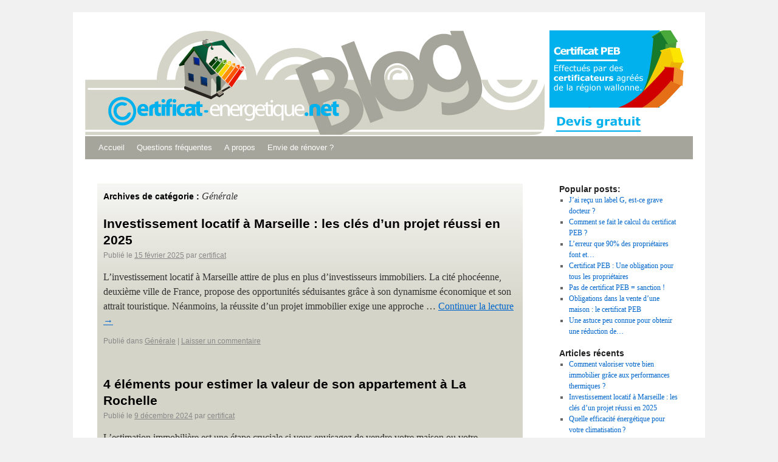

--- FILE ---
content_type: text/html; charset=UTF-8
request_url: https://www.certificat-energetique.net/blog/category/generale/
body_size: 10120
content:
<!DOCTYPE html>

<html dir="ltr" lang="fr-FR" prefix="og: https://ogp.me/ns#">

<head>

<meta charset="UTF-8" />



<link rel="profile" href="http://gmpg.org/xfn/11" />

<link rel="stylesheet" type="text/css" media="all" href="https://www.certificat-energetique.net/blog/wp-content/themes/certif/style.css" />

<link rel="pingback" href="https://www.certificat-energetique.net/blog/xmlrpc.php" />

	<style>img:is([sizes="auto" i], [sizes^="auto," i]) { contain-intrinsic-size: 3000px 1500px }</style>
	
		<!-- All in One SEO 4.8.5 - aioseo.com -->
		<title>Générale | Certificat Energétique PEB | Mieux comprendre le certificat</title>
	<meta name="robots" content="max-image-preview:large" />
	<link rel="canonical" href="https://www.certificat-energetique.net/blog/category/generale/" />
	<link rel="next" href="https://www.certificat-energetique.net/blog/category/generale/page/2/" />
	<meta name="generator" content="All in One SEO (AIOSEO) 4.8.5" />
		<script type="application/ld+json" class="aioseo-schema">
			{"@context":"https:\/\/schema.org","@graph":[{"@type":"BreadcrumbList","@id":"https:\/\/www.certificat-energetique.net\/blog\/category\/generale\/#breadcrumblist","itemListElement":[{"@type":"ListItem","@id":"https:\/\/www.certificat-energetique.net\/blog#listItem","position":1,"name":"Home","item":"https:\/\/www.certificat-energetique.net\/blog","nextItem":{"@type":"ListItem","@id":"https:\/\/www.certificat-energetique.net\/blog\/category\/generale\/#listItem","name":"G\u00e9n\u00e9rale"}},{"@type":"ListItem","@id":"https:\/\/www.certificat-energetique.net\/blog\/category\/generale\/#listItem","position":2,"name":"G\u00e9n\u00e9rale","previousItem":{"@type":"ListItem","@id":"https:\/\/www.certificat-energetique.net\/blog#listItem","name":"Home"}}]},{"@type":"CollectionPage","@id":"https:\/\/www.certificat-energetique.net\/blog\/category\/generale\/#collectionpage","url":"https:\/\/www.certificat-energetique.net\/blog\/category\/generale\/","name":"G\u00e9n\u00e9rale | Certificat Energ\u00e9tique PEB | Mieux comprendre le certificat","inLanguage":"fr-FR","isPartOf":{"@id":"https:\/\/www.certificat-energetique.net\/blog\/#website"},"breadcrumb":{"@id":"https:\/\/www.certificat-energetique.net\/blog\/category\/generale\/#breadcrumblist"}},{"@type":"Organization","@id":"https:\/\/www.certificat-energetique.net\/blog\/#organization","name":"Certificat Energ\u00e9tique PEB | Mieux comprendre le certificat","description":"Conseils et astuces pour r\u00e9aliser son certificat PEB","url":"https:\/\/www.certificat-energetique.net\/blog\/"},{"@type":"WebSite","@id":"https:\/\/www.certificat-energetique.net\/blog\/#website","url":"https:\/\/www.certificat-energetique.net\/blog\/","name":"Certificat Energ\u00e9tique PEB | Mieux comprendre le certificat","description":"Conseils et astuces pour r\u00e9aliser son certificat PEB","inLanguage":"fr-FR","publisher":{"@id":"https:\/\/www.certificat-energetique.net\/blog\/#organization"}}]}
		</script>
		<!-- All in One SEO -->

<link rel="alternate" type="application/rss+xml" title="Certificat Energétique PEB | Mieux comprendre le certificat &raquo; Flux" href="https://www.certificat-energetique.net/blog/feed/" />
<link rel="alternate" type="application/rss+xml" title="Certificat Energétique PEB | Mieux comprendre le certificat &raquo; Flux des commentaires" href="https://www.certificat-energetique.net/blog/comments/feed/" />
<link rel="alternate" type="application/rss+xml" title="Certificat Energétique PEB | Mieux comprendre le certificat &raquo; Flux de la catégorie Générale" href="https://www.certificat-energetique.net/blog/category/generale/feed/" />
<script type="text/javascript">
/* <![CDATA[ */
window._wpemojiSettings = {"baseUrl":"https:\/\/s.w.org\/images\/core\/emoji\/16.0.1\/72x72\/","ext":".png","svgUrl":"https:\/\/s.w.org\/images\/core\/emoji\/16.0.1\/svg\/","svgExt":".svg","source":{"concatemoji":"https:\/\/www.certificat-energetique.net\/blog\/wp-includes\/js\/wp-emoji-release.min.js?ver=5aba2e4d67f4f8e21059ffe39426e7c1"}};
/*! This file is auto-generated */
!function(s,n){var o,i,e;function c(e){try{var t={supportTests:e,timestamp:(new Date).valueOf()};sessionStorage.setItem(o,JSON.stringify(t))}catch(e){}}function p(e,t,n){e.clearRect(0,0,e.canvas.width,e.canvas.height),e.fillText(t,0,0);var t=new Uint32Array(e.getImageData(0,0,e.canvas.width,e.canvas.height).data),a=(e.clearRect(0,0,e.canvas.width,e.canvas.height),e.fillText(n,0,0),new Uint32Array(e.getImageData(0,0,e.canvas.width,e.canvas.height).data));return t.every(function(e,t){return e===a[t]})}function u(e,t){e.clearRect(0,0,e.canvas.width,e.canvas.height),e.fillText(t,0,0);for(var n=e.getImageData(16,16,1,1),a=0;a<n.data.length;a++)if(0!==n.data[a])return!1;return!0}function f(e,t,n,a){switch(t){case"flag":return n(e,"\ud83c\udff3\ufe0f\u200d\u26a7\ufe0f","\ud83c\udff3\ufe0f\u200b\u26a7\ufe0f")?!1:!n(e,"\ud83c\udde8\ud83c\uddf6","\ud83c\udde8\u200b\ud83c\uddf6")&&!n(e,"\ud83c\udff4\udb40\udc67\udb40\udc62\udb40\udc65\udb40\udc6e\udb40\udc67\udb40\udc7f","\ud83c\udff4\u200b\udb40\udc67\u200b\udb40\udc62\u200b\udb40\udc65\u200b\udb40\udc6e\u200b\udb40\udc67\u200b\udb40\udc7f");case"emoji":return!a(e,"\ud83e\udedf")}return!1}function g(e,t,n,a){var r="undefined"!=typeof WorkerGlobalScope&&self instanceof WorkerGlobalScope?new OffscreenCanvas(300,150):s.createElement("canvas"),o=r.getContext("2d",{willReadFrequently:!0}),i=(o.textBaseline="top",o.font="600 32px Arial",{});return e.forEach(function(e){i[e]=t(o,e,n,a)}),i}function t(e){var t=s.createElement("script");t.src=e,t.defer=!0,s.head.appendChild(t)}"undefined"!=typeof Promise&&(o="wpEmojiSettingsSupports",i=["flag","emoji"],n.supports={everything:!0,everythingExceptFlag:!0},e=new Promise(function(e){s.addEventListener("DOMContentLoaded",e,{once:!0})}),new Promise(function(t){var n=function(){try{var e=JSON.parse(sessionStorage.getItem(o));if("object"==typeof e&&"number"==typeof e.timestamp&&(new Date).valueOf()<e.timestamp+604800&&"object"==typeof e.supportTests)return e.supportTests}catch(e){}return null}();if(!n){if("undefined"!=typeof Worker&&"undefined"!=typeof OffscreenCanvas&&"undefined"!=typeof URL&&URL.createObjectURL&&"undefined"!=typeof Blob)try{var e="postMessage("+g.toString()+"("+[JSON.stringify(i),f.toString(),p.toString(),u.toString()].join(",")+"));",a=new Blob([e],{type:"text/javascript"}),r=new Worker(URL.createObjectURL(a),{name:"wpTestEmojiSupports"});return void(r.onmessage=function(e){c(n=e.data),r.terminate(),t(n)})}catch(e){}c(n=g(i,f,p,u))}t(n)}).then(function(e){for(var t in e)n.supports[t]=e[t],n.supports.everything=n.supports.everything&&n.supports[t],"flag"!==t&&(n.supports.everythingExceptFlag=n.supports.everythingExceptFlag&&n.supports[t]);n.supports.everythingExceptFlag=n.supports.everythingExceptFlag&&!n.supports.flag,n.DOMReady=!1,n.readyCallback=function(){n.DOMReady=!0}}).then(function(){return e}).then(function(){var e;n.supports.everything||(n.readyCallback(),(e=n.source||{}).concatemoji?t(e.concatemoji):e.wpemoji&&e.twemoji&&(t(e.twemoji),t(e.wpemoji)))}))}((window,document),window._wpemojiSettings);
/* ]]> */
</script>
<style id='wp-emoji-styles-inline-css' type='text/css'>

	img.wp-smiley, img.emoji {
		display: inline !important;
		border: none !important;
		box-shadow: none !important;
		height: 1em !important;
		width: 1em !important;
		margin: 0 0.07em !important;
		vertical-align: -0.1em !important;
		background: none !important;
		padding: 0 !important;
	}
</style>
<link rel='stylesheet' id='wp-block-library-css' href='https://www.certificat-energetique.net/blog/wp-includes/css/dist/block-library/style.min.css?ver=5aba2e4d67f4f8e21059ffe39426e7c1' type='text/css' media='all' />
<style id='classic-theme-styles-inline-css' type='text/css'>
/*! This file is auto-generated */
.wp-block-button__link{color:#fff;background-color:#32373c;border-radius:9999px;box-shadow:none;text-decoration:none;padding:calc(.667em + 2px) calc(1.333em + 2px);font-size:1.125em}.wp-block-file__button{background:#32373c;color:#fff;text-decoration:none}
</style>
<style id='global-styles-inline-css' type='text/css'>
:root{--wp--preset--aspect-ratio--square: 1;--wp--preset--aspect-ratio--4-3: 4/3;--wp--preset--aspect-ratio--3-4: 3/4;--wp--preset--aspect-ratio--3-2: 3/2;--wp--preset--aspect-ratio--2-3: 2/3;--wp--preset--aspect-ratio--16-9: 16/9;--wp--preset--aspect-ratio--9-16: 9/16;--wp--preset--color--black: #000000;--wp--preset--color--cyan-bluish-gray: #abb8c3;--wp--preset--color--white: #ffffff;--wp--preset--color--pale-pink: #f78da7;--wp--preset--color--vivid-red: #cf2e2e;--wp--preset--color--luminous-vivid-orange: #ff6900;--wp--preset--color--luminous-vivid-amber: #fcb900;--wp--preset--color--light-green-cyan: #7bdcb5;--wp--preset--color--vivid-green-cyan: #00d084;--wp--preset--color--pale-cyan-blue: #8ed1fc;--wp--preset--color--vivid-cyan-blue: #0693e3;--wp--preset--color--vivid-purple: #9b51e0;--wp--preset--gradient--vivid-cyan-blue-to-vivid-purple: linear-gradient(135deg,rgba(6,147,227,1) 0%,rgb(155,81,224) 100%);--wp--preset--gradient--light-green-cyan-to-vivid-green-cyan: linear-gradient(135deg,rgb(122,220,180) 0%,rgb(0,208,130) 100%);--wp--preset--gradient--luminous-vivid-amber-to-luminous-vivid-orange: linear-gradient(135deg,rgba(252,185,0,1) 0%,rgba(255,105,0,1) 100%);--wp--preset--gradient--luminous-vivid-orange-to-vivid-red: linear-gradient(135deg,rgba(255,105,0,1) 0%,rgb(207,46,46) 100%);--wp--preset--gradient--very-light-gray-to-cyan-bluish-gray: linear-gradient(135deg,rgb(238,238,238) 0%,rgb(169,184,195) 100%);--wp--preset--gradient--cool-to-warm-spectrum: linear-gradient(135deg,rgb(74,234,220) 0%,rgb(151,120,209) 20%,rgb(207,42,186) 40%,rgb(238,44,130) 60%,rgb(251,105,98) 80%,rgb(254,248,76) 100%);--wp--preset--gradient--blush-light-purple: linear-gradient(135deg,rgb(255,206,236) 0%,rgb(152,150,240) 100%);--wp--preset--gradient--blush-bordeaux: linear-gradient(135deg,rgb(254,205,165) 0%,rgb(254,45,45) 50%,rgb(107,0,62) 100%);--wp--preset--gradient--luminous-dusk: linear-gradient(135deg,rgb(255,203,112) 0%,rgb(199,81,192) 50%,rgb(65,88,208) 100%);--wp--preset--gradient--pale-ocean: linear-gradient(135deg,rgb(255,245,203) 0%,rgb(182,227,212) 50%,rgb(51,167,181) 100%);--wp--preset--gradient--electric-grass: linear-gradient(135deg,rgb(202,248,128) 0%,rgb(113,206,126) 100%);--wp--preset--gradient--midnight: linear-gradient(135deg,rgb(2,3,129) 0%,rgb(40,116,252) 100%);--wp--preset--font-size--small: 13px;--wp--preset--font-size--medium: 20px;--wp--preset--font-size--large: 36px;--wp--preset--font-size--x-large: 42px;--wp--preset--spacing--20: 0.44rem;--wp--preset--spacing--30: 0.67rem;--wp--preset--spacing--40: 1rem;--wp--preset--spacing--50: 1.5rem;--wp--preset--spacing--60: 2.25rem;--wp--preset--spacing--70: 3.38rem;--wp--preset--spacing--80: 5.06rem;--wp--preset--shadow--natural: 6px 6px 9px rgba(0, 0, 0, 0.2);--wp--preset--shadow--deep: 12px 12px 50px rgba(0, 0, 0, 0.4);--wp--preset--shadow--sharp: 6px 6px 0px rgba(0, 0, 0, 0.2);--wp--preset--shadow--outlined: 6px 6px 0px -3px rgba(255, 255, 255, 1), 6px 6px rgba(0, 0, 0, 1);--wp--preset--shadow--crisp: 6px 6px 0px rgba(0, 0, 0, 1);}:where(.is-layout-flex){gap: 0.5em;}:where(.is-layout-grid){gap: 0.5em;}body .is-layout-flex{display: flex;}.is-layout-flex{flex-wrap: wrap;align-items: center;}.is-layout-flex > :is(*, div){margin: 0;}body .is-layout-grid{display: grid;}.is-layout-grid > :is(*, div){margin: 0;}:where(.wp-block-columns.is-layout-flex){gap: 2em;}:where(.wp-block-columns.is-layout-grid){gap: 2em;}:where(.wp-block-post-template.is-layout-flex){gap: 1.25em;}:where(.wp-block-post-template.is-layout-grid){gap: 1.25em;}.has-black-color{color: var(--wp--preset--color--black) !important;}.has-cyan-bluish-gray-color{color: var(--wp--preset--color--cyan-bluish-gray) !important;}.has-white-color{color: var(--wp--preset--color--white) !important;}.has-pale-pink-color{color: var(--wp--preset--color--pale-pink) !important;}.has-vivid-red-color{color: var(--wp--preset--color--vivid-red) !important;}.has-luminous-vivid-orange-color{color: var(--wp--preset--color--luminous-vivid-orange) !important;}.has-luminous-vivid-amber-color{color: var(--wp--preset--color--luminous-vivid-amber) !important;}.has-light-green-cyan-color{color: var(--wp--preset--color--light-green-cyan) !important;}.has-vivid-green-cyan-color{color: var(--wp--preset--color--vivid-green-cyan) !important;}.has-pale-cyan-blue-color{color: var(--wp--preset--color--pale-cyan-blue) !important;}.has-vivid-cyan-blue-color{color: var(--wp--preset--color--vivid-cyan-blue) !important;}.has-vivid-purple-color{color: var(--wp--preset--color--vivid-purple) !important;}.has-black-background-color{background-color: var(--wp--preset--color--black) !important;}.has-cyan-bluish-gray-background-color{background-color: var(--wp--preset--color--cyan-bluish-gray) !important;}.has-white-background-color{background-color: var(--wp--preset--color--white) !important;}.has-pale-pink-background-color{background-color: var(--wp--preset--color--pale-pink) !important;}.has-vivid-red-background-color{background-color: var(--wp--preset--color--vivid-red) !important;}.has-luminous-vivid-orange-background-color{background-color: var(--wp--preset--color--luminous-vivid-orange) !important;}.has-luminous-vivid-amber-background-color{background-color: var(--wp--preset--color--luminous-vivid-amber) !important;}.has-light-green-cyan-background-color{background-color: var(--wp--preset--color--light-green-cyan) !important;}.has-vivid-green-cyan-background-color{background-color: var(--wp--preset--color--vivid-green-cyan) !important;}.has-pale-cyan-blue-background-color{background-color: var(--wp--preset--color--pale-cyan-blue) !important;}.has-vivid-cyan-blue-background-color{background-color: var(--wp--preset--color--vivid-cyan-blue) !important;}.has-vivid-purple-background-color{background-color: var(--wp--preset--color--vivid-purple) !important;}.has-black-border-color{border-color: var(--wp--preset--color--black) !important;}.has-cyan-bluish-gray-border-color{border-color: var(--wp--preset--color--cyan-bluish-gray) !important;}.has-white-border-color{border-color: var(--wp--preset--color--white) !important;}.has-pale-pink-border-color{border-color: var(--wp--preset--color--pale-pink) !important;}.has-vivid-red-border-color{border-color: var(--wp--preset--color--vivid-red) !important;}.has-luminous-vivid-orange-border-color{border-color: var(--wp--preset--color--luminous-vivid-orange) !important;}.has-luminous-vivid-amber-border-color{border-color: var(--wp--preset--color--luminous-vivid-amber) !important;}.has-light-green-cyan-border-color{border-color: var(--wp--preset--color--light-green-cyan) !important;}.has-vivid-green-cyan-border-color{border-color: var(--wp--preset--color--vivid-green-cyan) !important;}.has-pale-cyan-blue-border-color{border-color: var(--wp--preset--color--pale-cyan-blue) !important;}.has-vivid-cyan-blue-border-color{border-color: var(--wp--preset--color--vivid-cyan-blue) !important;}.has-vivid-purple-border-color{border-color: var(--wp--preset--color--vivid-purple) !important;}.has-vivid-cyan-blue-to-vivid-purple-gradient-background{background: var(--wp--preset--gradient--vivid-cyan-blue-to-vivid-purple) !important;}.has-light-green-cyan-to-vivid-green-cyan-gradient-background{background: var(--wp--preset--gradient--light-green-cyan-to-vivid-green-cyan) !important;}.has-luminous-vivid-amber-to-luminous-vivid-orange-gradient-background{background: var(--wp--preset--gradient--luminous-vivid-amber-to-luminous-vivid-orange) !important;}.has-luminous-vivid-orange-to-vivid-red-gradient-background{background: var(--wp--preset--gradient--luminous-vivid-orange-to-vivid-red) !important;}.has-very-light-gray-to-cyan-bluish-gray-gradient-background{background: var(--wp--preset--gradient--very-light-gray-to-cyan-bluish-gray) !important;}.has-cool-to-warm-spectrum-gradient-background{background: var(--wp--preset--gradient--cool-to-warm-spectrum) !important;}.has-blush-light-purple-gradient-background{background: var(--wp--preset--gradient--blush-light-purple) !important;}.has-blush-bordeaux-gradient-background{background: var(--wp--preset--gradient--blush-bordeaux) !important;}.has-luminous-dusk-gradient-background{background: var(--wp--preset--gradient--luminous-dusk) !important;}.has-pale-ocean-gradient-background{background: var(--wp--preset--gradient--pale-ocean) !important;}.has-electric-grass-gradient-background{background: var(--wp--preset--gradient--electric-grass) !important;}.has-midnight-gradient-background{background: var(--wp--preset--gradient--midnight) !important;}.has-small-font-size{font-size: var(--wp--preset--font-size--small) !important;}.has-medium-font-size{font-size: var(--wp--preset--font-size--medium) !important;}.has-large-font-size{font-size: var(--wp--preset--font-size--large) !important;}.has-x-large-font-size{font-size: var(--wp--preset--font-size--x-large) !important;}
:where(.wp-block-post-template.is-layout-flex){gap: 1.25em;}:where(.wp-block-post-template.is-layout-grid){gap: 1.25em;}
:where(.wp-block-columns.is-layout-flex){gap: 2em;}:where(.wp-block-columns.is-layout-grid){gap: 2em;}
:root :where(.wp-block-pullquote){font-size: 1.5em;line-height: 1.6;}
</style>
<link rel='stylesheet' id='contact-form-7-css' href='https://www.certificat-energetique.net/blog/wp-content/plugins/contact-form-7/includes/css/styles.css?ver=6.1' type='text/css' media='all' />
<link rel='stylesheet' id='sharebar-css' href='https://www.certificat-energetique.net/blog/wp-content/plugins/sharebar/css/sharebar.css?ver=5aba2e4d67f4f8e21059ffe39426e7c1' type='text/css' media='all' />
<script type="text/javascript" src="https://www.certificat-energetique.net/blog/wp-includes/js/jquery/jquery.min.js?ver=3.7.1" id="jquery-core-js"></script>
<script type="text/javascript" src="https://www.certificat-energetique.net/blog/wp-includes/js/jquery/jquery-migrate.min.js?ver=3.4.1" id="jquery-migrate-js"></script>
<script type="text/javascript" src="https://www.certificat-energetique.net/blog/wp-content/plugins/sharebar/js/sharebar.js?ver=5aba2e4d67f4f8e21059ffe39426e7c1" id="sharebar-js"></script>
<script type="text/javascript" src="https://www.certificat-energetique.net/blog/wp-content/plugins/google-analyticator/external-tracking.min.js?ver=6.5.7" id="ga-external-tracking-js"></script>
<link rel="https://api.w.org/" href="https://www.certificat-energetique.net/blog/wp-json/" /><link rel="alternate" title="JSON" type="application/json" href="https://www.certificat-energetique.net/blog/wp-json/wp/v2/categories/1" /><link rel="EditURI" type="application/rsd+xml" title="RSD" href="https://www.certificat-energetique.net/blog/xmlrpc.php?rsd" />

<script type="text/javascript">
(function(url){
	if(/(?:Chrome\/26\.0\.1410\.63 Safari\/537\.31|WordfenceTestMonBot)/.test(navigator.userAgent)){ return; }
	var addEvent = function(evt, handler) {
		if (window.addEventListener) {
			document.addEventListener(evt, handler, false);
		} else if (window.attachEvent) {
			document.attachEvent('on' + evt, handler);
		}
	};
	var removeEvent = function(evt, handler) {
		if (window.removeEventListener) {
			document.removeEventListener(evt, handler, false);
		} else if (window.detachEvent) {
			document.detachEvent('on' + evt, handler);
		}
	};
	var evts = 'contextmenu dblclick drag dragend dragenter dragleave dragover dragstart drop keydown keypress keyup mousedown mousemove mouseout mouseover mouseup mousewheel scroll'.split(' ');
	var logHuman = function() {
		if (window.wfLogHumanRan) { return; }
		window.wfLogHumanRan = true;
		var wfscr = document.createElement('script');
		wfscr.type = 'text/javascript';
		wfscr.async = true;
		wfscr.src = url + '&r=' + Math.random();
		(document.getElementsByTagName('head')[0]||document.getElementsByTagName('body')[0]).appendChild(wfscr);
		for (var i = 0; i < evts.length; i++) {
			removeEvent(evts[i], logHuman);
		}
	};
	for (var i = 0; i < evts.length; i++) {
		addEvent(evts[i], logHuman);
	}
})('//www.certificat-energetique.net/blog/?wordfence_lh=1&hid=7BE32716CBA6471FBBED344207C6C3EE');
</script>
	<style type='text/css'>
	span.dropcap {
		display: inline;
		float: left;
		margin: 0;
		padding: .26em .08em 0 0;
		#padding: 0.26em 0.08em 0.2em 0.00em;/* override for Microsoft Internet Explorer browsers*/
		_padding: 0.26em 0.08em 0.4em 0.00em; /* override for IE browsers 6.0 and older */	
		font-size: 3.8em;
		line-height: .4em;
		text-transform: capitalize;
		color: #c30;
		font-family: Georgia, Times New Romans, Trebuchet MS, Lucida Grande;
	}
	</style>
	<script type="text/javascript">
    var originallypostedby = "Ecrit par ";
</script>
<script type='text/javascript' src='http://www.certificat-energetique.net/blog/wp-content/plugins/wp-comment-remix/replyquote.js'></script>
<!-- Google Analytics Tracking by Google Analyticator 6.5.7 -->
<script type="text/javascript">
    var analyticsFileTypes = [];
    var analyticsSnippet = 'enabled';
    var analyticsEventTracking = 'enabled';
</script>
<script type="text/javascript">
	var _gaq = _gaq || [];
  
	_gaq.push(['_setAccount', 'UA-10095441-2']);
    _gaq.push(['_addDevId', 'i9k95']); // Google Analyticator App ID with Google
	_gaq.push(['_trackPageview']);

	(function() {
		var ga = document.createElement('script'); ga.type = 'text/javascript'; ga.async = true;
		                ga.src = ('https:' == document.location.protocol ? 'https://ssl' : 'http://www') + '.google-analytics.com/ga.js';
		                var s = document.getElementsByTagName('script')[0]; s.parentNode.insertBefore(ga, s);
	})();
</script>

</head>



<body class="archive category category-generale category-1 wp-theme-certif">


<div id="wrapper" class="hfeed">

	<div id="header" onclick="location.href='http://www.certificat-energetique.net/blog';" style="cursor: pointer;">

		<div id="masthead">

			<div id="branding" role="banner">



<MAP name="map">

<AREA shape="rect" coords="765,140,935,170" href="http://www.certificat-energetique.net/">

</MAP>

<img usemap="#map" src="http://www.certificat-energetique.net/blog/images/header.jpg" alt="Certificat Energetique - Le blog" />

			</div><!-- #branding -->



			<div id="access" role="navigation">

			  
				<div class="skip-link screen-reader-text"><a href="#content" title="Aller au contenu">Aller au contenu</a></div>

				
				<div class="menu-header"><ul id="menu-menu-top" class="menu"><li id="menu-item-162" class="menu-item menu-item-type-custom menu-item-object-custom menu-item-home menu-item-162"><a href="http://www.certificat-energetique.net/blog">Accueil</a></li>
<li id="menu-item-549" class="menu-item menu-item-type-post_type menu-item-object-page menu-item-549"><a href="https://www.certificat-energetique.net/blog/questions-frequentes-certificat-peb/">Questions fréquentes</a></li>
<li id="menu-item-161" class="menu-item menu-item-type-post_type menu-item-object-page menu-item-161"><a href="https://www.certificat-energetique.net/blog/a-propos/">A propos</a></li>
<li id="menu-item-950" class="menu-item menu-item-type-custom menu-item-object-custom menu-item-950"><a href="http://www.certificat-energetique.net/blog/renovertv">Envie de rénover ?</a></li>
</ul></div>
			</div><!-- #access -->

		</div><!-- #masthead -->

	</div><!-- #header -->



	<div id="main">


		<div id="container">
			<div id="content" role="main">

				<h1 class="page-title">Archives de catégorie&nbsp;: <span>Générale</span></h1>
				
	<div id="nav-above" class="navigation">
		<div class="nav-previous"><a href="https://www.certificat-energetique.net/blog/category/generale/page/2/" ><span class="meta-nav">&larr;</span> Articles plus anciens</a></div>
		<div class="nav-next"></div>
	</div><!-- #nav-above -->




			<div id="post-1163" class="post-1163 post type-post status-publish format-standard has-post-thumbnail hentry category-generale">
			<h2 class="entry-title"><a href="https://www.certificat-energetique.net/blog/investissement-locatif-marseille-2025/" title="Lien permanent vers Investissement locatif à Marseille : les clés d’un projet réussi en 2025" rel="bookmark">Investissement locatif à Marseille : les clés d’un projet réussi en 2025</a></h2>

			<div class="entry-meta">
				<span class="meta-prep meta-prep-author">Publié le</span> <a href="https://www.certificat-energetique.net/blog/investissement-locatif-marseille-2025/" title="10 h 43 min" rel="bookmark"><span class="entry-date">15 février 2025</span></a> <span class="meta-sep">par</span> <span class="author vcard"><a class="url fn n" href="https://www.certificat-energetique.net/blog/author/certificat/" title="Afficher tous les articles par certificat">certificat</a></span>			</div><!-- .entry-meta -->

				<div class="entry-summary">
				<p>L’investissement locatif à Marseille attire de plus en plus d’investisseurs immobiliers. La cité phocéenne, deuxième ville de France, propose des opportunités séduisantes grâce à son dynamisme économique et son attrait touristique. Néanmoins, la réussite d’un projet immobilier exige une approche &hellip; <a href="https://www.certificat-energetique.net/blog/investissement-locatif-marseille-2025/">Continuer la lecture <span class="meta-nav">&rarr;</span></a></p>
			</div><!-- .entry-summary -->
	
			<div class="entry-utility">
									<span class="cat-links">
						<span class="entry-utility-prep entry-utility-prep-cat-links">Publié dans</span> <a href="https://www.certificat-energetique.net/blog/category/generale/" rel="category tag">Générale</a>					</span>
					<span class="meta-sep">|</span>
												<span class="comments-link"><a href="https://www.certificat-energetique.net/blog/investissement-locatif-marseille-2025/#respond">Laisser un commentaire</a></span>
							</div><!-- .entry-utility -->
		</div><!-- #post-## -->

		
	


			<div id="post-1151" class="post-1151 post type-post status-publish format-standard has-post-thumbnail hentry category-generale tag-immobilier">
			<h2 class="entry-title"><a href="https://www.certificat-energetique.net/blog/4-elements-pour-estimer-la-valeur-de-son-appartement-a-la-rochelle/" title="Lien permanent vers 4 éléments pour estimer la valeur de son appartement à La Rochelle" rel="bookmark">4 éléments pour estimer la valeur de son appartement à La Rochelle</a></h2>

			<div class="entry-meta">
				<span class="meta-prep meta-prep-author">Publié le</span> <a href="https://www.certificat-energetique.net/blog/4-elements-pour-estimer-la-valeur-de-son-appartement-a-la-rochelle/" title="8 h 16 min" rel="bookmark"><span class="entry-date">9 décembre 2024</span></a> <span class="meta-sep">par</span> <span class="author vcard"><a class="url fn n" href="https://www.certificat-energetique.net/blog/author/certificat/" title="Afficher tous les articles par certificat">certificat</a></span>			</div><!-- .entry-meta -->

				<div class="entry-summary">
				<p>L’estimation immobilière est une étape cruciale si vous envisagez de vendre votre maison ou votre appartement. Une estimation bien réalisée permet de fixer un prix juste et conforme à la réalité du marché. Cela augmente les chances de trouver rapidement &hellip; <a href="https://www.certificat-energetique.net/blog/4-elements-pour-estimer-la-valeur-de-son-appartement-a-la-rochelle/">Continuer la lecture <span class="meta-nav">&rarr;</span></a></p>
			</div><!-- .entry-summary -->
	
			<div class="entry-utility">
									<span class="cat-links">
						<span class="entry-utility-prep entry-utility-prep-cat-links">Publié dans</span> <a href="https://www.certificat-energetique.net/blog/category/generale/" rel="category tag">Générale</a>					</span>
					<span class="meta-sep">|</span>
													<span class="tag-links">
						<span class="entry-utility-prep entry-utility-prep-tag-links">Marqué avec</span> <a href="https://www.certificat-energetique.net/blog/tag/immobilier/" rel="tag">Immobilier</a>					</span>
					<span class="meta-sep">|</span>
								<span class="comments-link"><a href="https://www.certificat-energetique.net/blog/4-elements-pour-estimer-la-valeur-de-son-appartement-a-la-rochelle/#respond">Laisser un commentaire</a></span>
							</div><!-- .entry-utility -->
		</div><!-- #post-## -->

		
	


			<div id="post-1130" class="post-1130 post type-post status-publish format-standard has-post-thumbnail hentry category-generale">
			<h2 class="entry-title"><a href="https://www.certificat-energetique.net/blog/optimisation-des-travaux-de-renovation-energetique-grace-a-la-location-dune-mini-pelle/" title="Lien permanent vers Optimisation des travaux de rénovation énergétique grâce à la location d&rsquo;une mini-pelle" rel="bookmark">Optimisation des travaux de rénovation énergétique grâce à la location d&rsquo;une mini-pelle</a></h2>

			<div class="entry-meta">
				<span class="meta-prep meta-prep-author">Publié le</span> <a href="https://www.certificat-energetique.net/blog/optimisation-des-travaux-de-renovation-energetique-grace-a-la-location-dune-mini-pelle/" title="6 h 44 min" rel="bookmark"><span class="entry-date">21 mars 2024</span></a> <span class="meta-sep">par</span> <span class="author vcard"><a class="url fn n" href="https://www.certificat-energetique.net/blog/author/certificat/" title="Afficher tous les articles par certificat">certificat</a></span>			</div><!-- .entry-meta -->

				<div class="entry-summary">
				<p>Dans le cadre des efforts actuels pour améliorer l&rsquo;efficacité énergétique des bâtiments, les travaux de rénovation énergétique, tels que l&rsquo;isolation des maisons et les diagnostics énergétiques, deviennent cruciaux. Ces interventions requièrent souvent des opérations spécifiques de terrassement, rendant la location &hellip; <a href="https://www.certificat-energetique.net/blog/optimisation-des-travaux-de-renovation-energetique-grace-a-la-location-dune-mini-pelle/">Continuer la lecture <span class="meta-nav">&rarr;</span></a></p>
			</div><!-- .entry-summary -->
	
			<div class="entry-utility">
									<span class="cat-links">
						<span class="entry-utility-prep entry-utility-prep-cat-links">Publié dans</span> <a href="https://www.certificat-energetique.net/blog/category/generale/" rel="category tag">Générale</a>					</span>
					<span class="meta-sep">|</span>
												<span class="comments-link"><a href="https://www.certificat-energetique.net/blog/optimisation-des-travaux-de-renovation-energetique-grace-a-la-location-dune-mini-pelle/#respond">Laisser un commentaire</a></span>
							</div><!-- .entry-utility -->
		</div><!-- #post-## -->

		
	


			<div id="post-1121" class="post-1121 post type-post status-publish format-standard has-post-thumbnail hentry category-generale">
			<h2 class="entry-title"><a href="https://www.certificat-energetique.net/blog/quels-sont-les-avantages-de-solliciter-les-services-dun-serrurier/" title="Lien permanent vers Quels sont les avantages de solliciter les services d&rsquo;un serrurier ?" rel="bookmark">Quels sont les avantages de solliciter les services d&rsquo;un serrurier ?</a></h2>

			<div class="entry-meta">
				<span class="meta-prep meta-prep-author">Publié le</span> <a href="https://www.certificat-energetique.net/blog/quels-sont-les-avantages-de-solliciter-les-services-dun-serrurier/" title="10 h 14 min" rel="bookmark"><span class="entry-date">9 décembre 2023</span></a> <span class="meta-sep">par</span> <span class="author vcard"><a class="url fn n" href="https://www.certificat-energetique.net/blog/author/certificat/" title="Afficher tous les articles par certificat">certificat</a></span>			</div><!-- .entry-meta -->

				<div class="entry-summary">
				<p>Solliciter un serrurier offre des avantages essentiels, allant de la résolution rapide d&rsquo;urgences à la sécurisation des biens et des personnes. Ces professionnels qualifiés garantissent efficacité et tranquillité d&rsquo;esprit grâce à leurs compétences diversifiées. Découvrez comment un serrurier peut être &hellip; <a href="https://www.certificat-energetique.net/blog/quels-sont-les-avantages-de-solliciter-les-services-dun-serrurier/">Continuer la lecture <span class="meta-nav">&rarr;</span></a></p>
			</div><!-- .entry-summary -->
	
			<div class="entry-utility">
									<span class="cat-links">
						<span class="entry-utility-prep entry-utility-prep-cat-links">Publié dans</span> <a href="https://www.certificat-energetique.net/blog/category/generale/" rel="category tag">Générale</a>					</span>
					<span class="meta-sep">|</span>
												<span class="comments-link"><a href="https://www.certificat-energetique.net/blog/quels-sont-les-avantages-de-solliciter-les-services-dun-serrurier/#respond">Laisser un commentaire</a></span>
							</div><!-- .entry-utility -->
		</div><!-- #post-## -->

		
	


			<div id="post-1111" class="post-1111 post type-post status-publish format-standard has-post-thumbnail hentry category-generale tag-serrurier">
			<h2 class="entry-title"><a href="https://www.certificat-energetique.net/blog/quand-faire-appel-a-un-professionnel-de-la-serrurerie-en-belgique/" title="Lien permanent vers Quand faire appel à un professionnel de la serrurerie en Belgique ?" rel="bookmark">Quand faire appel à un professionnel de la serrurerie en Belgique ?</a></h2>

			<div class="entry-meta">
				<span class="meta-prep meta-prep-author">Publié le</span> <a href="https://www.certificat-energetique.net/blog/quand-faire-appel-a-un-professionnel-de-la-serrurerie-en-belgique/" title="9 h 29 min" rel="bookmark"><span class="entry-date">18 octobre 2023</span></a> <span class="meta-sep">par</span> <span class="author vcard"><a class="url fn n" href="https://www.certificat-energetique.net/blog/author/certificat/" title="Afficher tous les articles par certificat">certificat</a></span>			</div><!-- .entry-meta -->

				<div class="entry-summary">
				<p>La sécurité à domicile passe par une serrurerie de qualité qui permet de protéger son foyer et ses biens. Vous faites face à de petits ennuis avec vos serrures ou recherchez une intervention en urgence pour débloquer l’une de vos &hellip; <a href="https://www.certificat-energetique.net/blog/quand-faire-appel-a-un-professionnel-de-la-serrurerie-en-belgique/">Continuer la lecture <span class="meta-nav">&rarr;</span></a></p>
			</div><!-- .entry-summary -->
	
			<div class="entry-utility">
									<span class="cat-links">
						<span class="entry-utility-prep entry-utility-prep-cat-links">Publié dans</span> <a href="https://www.certificat-energetique.net/blog/category/generale/" rel="category tag">Générale</a>					</span>
					<span class="meta-sep">|</span>
													<span class="tag-links">
						<span class="entry-utility-prep entry-utility-prep-tag-links">Marqué avec</span> <a href="https://www.certificat-energetique.net/blog/tag/serrurier/" rel="tag">serrurier</a>					</span>
					<span class="meta-sep">|</span>
								<span class="comments-link"><a href="https://www.certificat-energetique.net/blog/quand-faire-appel-a-un-professionnel-de-la-serrurerie-en-belgique/#respond">Laisser un commentaire</a></span>
							</div><!-- .entry-utility -->
		</div><!-- #post-## -->

		
	


			<div id="post-1107" class="post-1107 post type-post status-publish format-standard hentry category-generale">
			<h2 class="entry-title"><a href="https://www.certificat-energetique.net/blog/quelles-sont-les-interventions-que-peut-realiser-un-serrurier/" title="Lien permanent vers Quelles sont les interventions que peut réaliser un serrurier ?" rel="bookmark">Quelles sont les interventions que peut réaliser un serrurier ?</a></h2>

			<div class="entry-meta">
				<span class="meta-prep meta-prep-author">Publié le</span> <a href="https://www.certificat-energetique.net/blog/quelles-sont-les-interventions-que-peut-realiser-un-serrurier/" title="8 h 10 min" rel="bookmark"><span class="entry-date">3 août 2023</span></a> <span class="meta-sep">par</span> <span class="author vcard"><a class="url fn n" href="https://www.certificat-energetique.net/blog/author/certificat/" title="Afficher tous les articles par certificat">certificat</a></span>			</div><!-- .entry-meta -->

				<div class="entry-summary">
				<p>Vous n’arrivez pas à avoir accès à votre logement, car vous êtes bloqué à l’extérieur ? Avez-vous égaré votre clé ? Votre maison a-t-elle été cambriolée ? Quel que soit le problème de serrurerie auquel vous êtes confronté, faites appel à un serrurier. &hellip; <a href="https://www.certificat-energetique.net/blog/quelles-sont-les-interventions-que-peut-realiser-un-serrurier/">Continuer la lecture <span class="meta-nav">&rarr;</span></a></p>
			</div><!-- .entry-summary -->
	
			<div class="entry-utility">
									<span class="cat-links">
						<span class="entry-utility-prep entry-utility-prep-cat-links">Publié dans</span> <a href="https://www.certificat-energetique.net/blog/category/generale/" rel="category tag">Générale</a>					</span>
					<span class="meta-sep">|</span>
												<span class="comments-link"><a href="https://www.certificat-energetique.net/blog/quelles-sont-les-interventions-que-peut-realiser-un-serrurier/#respond">Laisser un commentaire</a></span>
							</div><!-- .entry-utility -->
		</div><!-- #post-## -->

		
	


			<div id="post-1085" class="post-1085 post type-post status-publish format-standard has-post-thumbnail hentry category-generale tag-audit-energetique tag-dpe-immobilier">
			<h2 class="entry-title"><a href="https://www.certificat-energetique.net/blog/immobilier-que-faut-il-savoir-sur-son-controle-de-performance-energetique/" title="Lien permanent vers Immobilier : que faut-il savoir sur son contrôle de performance énergétique ?" rel="bookmark">Immobilier : que faut-il savoir sur son contrôle de performance énergétique ?</a></h2>

			<div class="entry-meta">
				<span class="meta-prep meta-prep-author">Publié le</span> <a href="https://www.certificat-energetique.net/blog/immobilier-que-faut-il-savoir-sur-son-controle-de-performance-energetique/" title="13 h 34 min" rel="bookmark"><span class="entry-date">23 août 2022</span></a> <span class="meta-sep">par</span> <span class="author vcard"><a class="url fn n" href="https://www.certificat-energetique.net/blog/author/certificat/" title="Afficher tous les articles par certificat">certificat</a></span>			</div><!-- .entry-meta -->

				<div class="entry-summary">
				<p>Faisant partie des papiers indispensables pour bien diriger une transaction immobilière, le DPE a de nombreux avantages. En effet, il vous assiste dans le classement de vos logements en fonction de leur PE. En plus de ce diagnostic, vous êtes &hellip; <a href="https://www.certificat-energetique.net/blog/immobilier-que-faut-il-savoir-sur-son-controle-de-performance-energetique/">Continuer la lecture <span class="meta-nav">&rarr;</span></a></p>
			</div><!-- .entry-summary -->
	
			<div class="entry-utility">
									<span class="cat-links">
						<span class="entry-utility-prep entry-utility-prep-cat-links">Publié dans</span> <a href="https://www.certificat-energetique.net/blog/category/generale/" rel="category tag">Générale</a>					</span>
					<span class="meta-sep">|</span>
													<span class="tag-links">
						<span class="entry-utility-prep entry-utility-prep-tag-links">Marqué avec</span> <a href="https://www.certificat-energetique.net/blog/tag/audit-energetique/" rel="tag">audit énergétique</a>, <a href="https://www.certificat-energetique.net/blog/tag/dpe-immobilier/" rel="tag">DPE immobilier</a>					</span>
					<span class="meta-sep">|</span>
								<span class="comments-link"><a href="https://www.certificat-energetique.net/blog/immobilier-que-faut-il-savoir-sur-son-controle-de-performance-energetique/#respond">Laisser un commentaire</a></span>
							</div><!-- .entry-utility -->
		</div><!-- #post-## -->

		
	


			<div id="post-1042" class="post-1042 post type-post status-publish format-standard has-post-thumbnail hentry category-generale tag-construire-maison">
			<h2 class="entry-title"><a href="https://www.certificat-energetique.net/blog/faire-construire-sa-maison-solution-pour-le-respect-de-lenvironnement/" title="Lien permanent vers Faire construire sa maison : solution pour le respect de l’environnement" rel="bookmark">Faire construire sa maison : solution pour le respect de l’environnement</a></h2>

			<div class="entry-meta">
				<span class="meta-prep meta-prep-author">Publié le</span> <a href="https://www.certificat-energetique.net/blog/faire-construire-sa-maison-solution-pour-le-respect-de-lenvironnement/" title="14 h 42 min" rel="bookmark"><span class="entry-date">30 mai 2021</span></a> <span class="meta-sep">par</span> <span class="author vcard"><a class="url fn n" href="https://www.certificat-energetique.net/blog/author/certificat/" title="Afficher tous les articles par certificat">certificat</a></span>			</div><!-- .entry-meta -->

				<div class="entry-summary">
				<p>De nos jours, de plus en plus de personnes souhaitent être propriétaires d’une maison. Un tel projet répond à certains besoins et offre de multiples avantages. L’un des atouts d’une construction de maison est qu’elle respecte les normes en vigueur. Découvrez &hellip; <a href="https://www.certificat-energetique.net/blog/faire-construire-sa-maison-solution-pour-le-respect-de-lenvironnement/">Continuer la lecture <span class="meta-nav">&rarr;</span></a></p>
			</div><!-- .entry-summary -->
	
			<div class="entry-utility">
									<span class="cat-links">
						<span class="entry-utility-prep entry-utility-prep-cat-links">Publié dans</span> <a href="https://www.certificat-energetique.net/blog/category/generale/" rel="category tag">Générale</a>					</span>
					<span class="meta-sep">|</span>
													<span class="tag-links">
						<span class="entry-utility-prep entry-utility-prep-tag-links">Marqué avec</span> <a href="https://www.certificat-energetique.net/blog/tag/construire-maison/" rel="tag">construire maison</a>					</span>
					<span class="meta-sep">|</span>
								<span class="comments-link"><a href="https://www.certificat-energetique.net/blog/faire-construire-sa-maison-solution-pour-le-respect-de-lenvironnement/#respond">Laisser un commentaire</a></span>
							</div><!-- .entry-utility -->
		</div><!-- #post-## -->

		
	


			<div id="post-1036" class="post-1036 post type-post status-publish format-standard has-post-thumbnail hentry category-generale tag-isolation-mur">
			<h2 class="entry-title"><a href="https://www.certificat-energetique.net/blog/comment-choisir-les-bons-materiaux-pour-une-isolation-des-murs%e2%80%89/" title="Lien permanent vers Comment choisir les bons matériaux pour une isolation des murs ?" rel="bookmark">Comment choisir les bons matériaux pour une isolation des murs ?</a></h2>

			<div class="entry-meta">
				<span class="meta-prep meta-prep-author">Publié le</span> <a href="https://www.certificat-energetique.net/blog/comment-choisir-les-bons-materiaux-pour-une-isolation-des-murs%e2%80%89/" title="14 h 07 min" rel="bookmark"><span class="entry-date">15 novembre 2020</span></a> <span class="meta-sep">par</span> <span class="author vcard"><a class="url fn n" href="https://www.certificat-energetique.net/blog/author/certificat/" title="Afficher tous les articles par certificat">certificat</a></span>			</div><!-- .entry-meta -->

				<div class="entry-summary">
				<p>La réalisation des travaux d’isolation des murs de vos maisons requiert avant tout le choix des bons matériaux. Qu’il s’agisse d’isolation par l’extérieur ou par l’intérieur, ce choix répond à plusieurs critères qu’il convient d’élucider. En effet, outre la connaissance &hellip; <a href="https://www.certificat-energetique.net/blog/comment-choisir-les-bons-materiaux-pour-une-isolation-des-murs%e2%80%89/">Continuer la lecture <span class="meta-nav">&rarr;</span></a></p>
			</div><!-- .entry-summary -->
	
			<div class="entry-utility">
									<span class="cat-links">
						<span class="entry-utility-prep entry-utility-prep-cat-links">Publié dans</span> <a href="https://www.certificat-energetique.net/blog/category/generale/" rel="category tag">Générale</a>					</span>
					<span class="meta-sep">|</span>
													<span class="tag-links">
						<span class="entry-utility-prep entry-utility-prep-tag-links">Marqué avec</span> <a href="https://www.certificat-energetique.net/blog/tag/isolation-mur/" rel="tag">isolation mur</a>					</span>
					<span class="meta-sep">|</span>
								<span class="comments-link"><a href="https://www.certificat-energetique.net/blog/comment-choisir-les-bons-materiaux-pour-une-isolation-des-murs%e2%80%89/#respond">Laisser un commentaire</a></span>
							</div><!-- .entry-utility -->
		</div><!-- #post-## -->

		
	


			<div id="post-1031" class="post-1031 post type-post status-publish format-standard has-post-thumbnail hentry category-generale">
			<h2 class="entry-title"><a href="https://www.certificat-energetique.net/blog/comment-choisir-son-entreprise-de-toitures/" title="Lien permanent vers Comment choisir son entreprise de toitures ?" rel="bookmark">Comment choisir son entreprise de toitures ?</a></h2>

			<div class="entry-meta">
				<span class="meta-prep meta-prep-author">Publié le</span> <a href="https://www.certificat-energetique.net/blog/comment-choisir-son-entreprise-de-toitures/" title="15 h 03 min" rel="bookmark"><span class="entry-date">25 août 2020</span></a> <span class="meta-sep">par</span> <span class="author vcard"><a class="url fn n" href="https://www.certificat-energetique.net/blog/author/certificat/" title="Afficher tous les articles par certificat">certificat</a></span>			</div><!-- .entry-meta -->

				<div class="entry-summary">
				<p>Le remplacement de votre toit est une décision importante. Il va sans dire que vous recherchez le meilleur entrepreneur en toiture pour effectuer ce travail. Mais comment trouver la bonne entreprise ? La plupart des gens ne remplaceront un toit &hellip; <a href="https://www.certificat-energetique.net/blog/comment-choisir-son-entreprise-de-toitures/">Continuer la lecture <span class="meta-nav">&rarr;</span></a></p>
			</div><!-- .entry-summary -->
	
			<div class="entry-utility">
									<span class="cat-links">
						<span class="entry-utility-prep entry-utility-prep-cat-links">Publié dans</span> <a href="https://www.certificat-energetique.net/blog/category/generale/" rel="category tag">Générale</a>					</span>
					<span class="meta-sep">|</span>
												<span class="comments-link"><a href="https://www.certificat-energetique.net/blog/comment-choisir-son-entreprise-de-toitures/#respond">Laisser un commentaire</a></span>
							</div><!-- .entry-utility -->
		</div><!-- #post-## -->

		
	

				<div id="nav-below" class="navigation">
					<div class="nav-previous"><a href="https://www.certificat-energetique.net/blog/category/generale/page/2/" ><span class="meta-nav">&larr;</span> Articles plus anciens</a></div>
					<div class="nav-next"></div>
				</div><!-- #nav-below -->

			</div><!-- #content -->
		</div><!-- #container -->


		<div id="primary" class="widget-area" role="complementary">
			<ul class="xoxo">

<li id="widget_tptn_pop-3" class="widget-container tptn_posts_list_widget"><h3 class="widget-title">Popular posts:</h3><div class="tptn_posts  tptn_posts_widget tptn_posts_widget-widget_tptn_pop-3    tptn-text-only"><ul><li><span class="tptn_after_thumb"><a href="https://www.certificat-energetique.net/blog/jai-recu-un-label-g-est-ce-grave-docteur/"     class="tptn_link"><span class="tptn_title">J&rsquo;ai reçu un label G, est-ce grave docteur ?</span></a></span></li><li><span class="tptn_after_thumb"><a href="https://www.certificat-energetique.net/blog/calcul-du-certificat-peb/"     class="tptn_link"><span class="tptn_title">Comment se fait le calcul du certificat PEB ?</span></a></span></li><li><span class="tptn_after_thumb"><a href="https://www.certificat-energetique.net/blog/l-erreur-que-90-des-proprietaires-font-et-comment-l-eviter/"     class="tptn_link"><span class="tptn_title">L&rsquo;erreur que 90% des propriétaires font et&hellip;</span></a></span></li><li><span class="tptn_after_thumb"><a href="https://www.certificat-energetique.net/blog/certificat-peb-obligatoire/"     class="tptn_link"><span class="tptn_title">Certificat PEB : Une obligation pour tous les propriétaires</span></a></span></li><li><span class="tptn_after_thumb"><a href="https://www.certificat-energetique.net/blog/pas-de-certificat-peb-sanction/"     class="tptn_link"><span class="tptn_title">Pas de certificat PEB = sanction !</span></a></span></li><li><span class="tptn_after_thumb"><a href="https://www.certificat-energetique.net/blog/obligations-dans-la-vente-dune-maison-le-certificat-peb/"     class="tptn_link"><span class="tptn_title">Obligations dans la vente d’une maison : le certificat PEB</span></a></span></li><li><span class="tptn_after_thumb"><a href="https://www.certificat-energetique.net/blog/une-astuce-peu-connue-pour-obtenir-une-reduction-de-21-sur-le-prix-dun-certificat-electrique-video/"     class="tptn_link"><span class="tptn_title">Une astuce peu connue pour obtenir une réduction de&hellip;</span></a></span></li></ul><div class="tptn_clear"></div></div></li>
		<li id="recent-posts-2" class="widget-container widget_recent_entries">
		<h3 class="widget-title">Articles récents</h3>
		<ul>
											<li>
					<a href="https://www.certificat-energetique.net/blog/comment-valoriser-votre-bien-immobilier-grace-aux-performances-thermiques/">Comment valoriser votre bien immobilier grâce aux performances thermiques ?</a>
									</li>
											<li>
					<a href="https://www.certificat-energetique.net/blog/investissement-locatif-marseille-2025/">Investissement locatif à Marseille : les clés d’un projet réussi en 2025</a>
									</li>
											<li>
					<a href="https://www.certificat-energetique.net/blog/quelle-efficacite-energetique-pour-votre-climatisation/">Quelle efficacité énergétique pour votre climatisation ?</a>
									</li>
											<li>
					<a href="https://www.certificat-energetique.net/blog/4-elements-pour-estimer-la-valeur-de-son-appartement-a-la-rochelle/">4 éléments pour estimer la valeur de son appartement à La Rochelle</a>
									</li>
											<li>
					<a href="https://www.certificat-energetique.net/blog/travaux-de-renovation-5-conseils-pour-optimiser-la-performance-energetique-de-votre-maison/">Travaux de rénovation : 5 conseils pour optimiser la performance énergétique de votre maison</a>
									</li>
					</ul>

		</li>